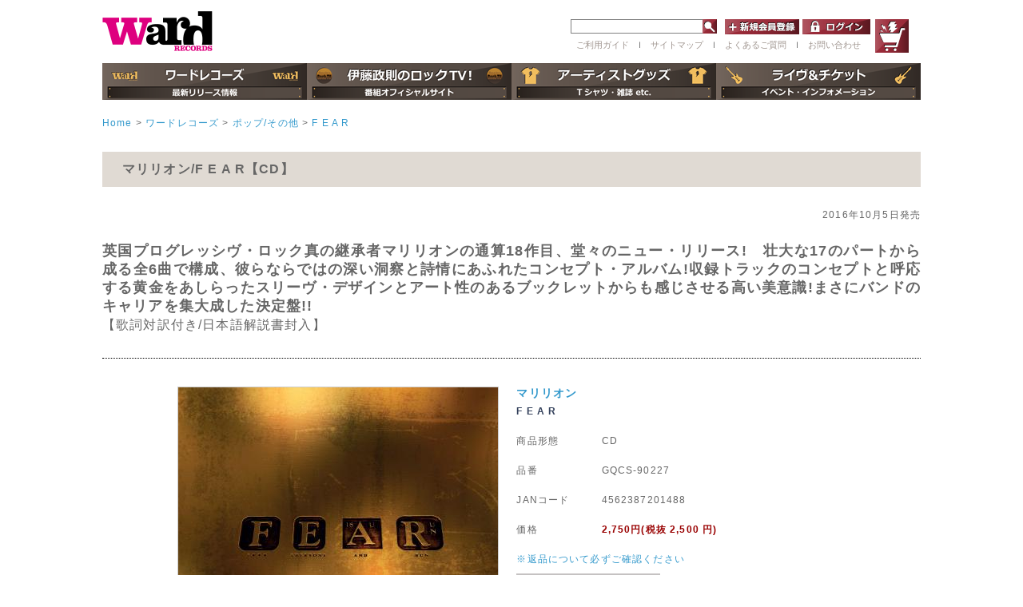

--- FILE ---
content_type: text/html; charset=UTF-8
request_url: https://wardrecords.com/products/detail2093.html
body_size: 9884
content:
<?xml version="1.0" encoding="UTF-8"?>
<!DOCTYPE html PUBLIC "-//W3C//DTD XHTML 1.0 Transitional//EN" "http://www.w3.org/TR/xhtml1/DTD/xhtml1-transitional.dtd">

<html xmlns="http://www.w3.org/1999/xhtml" lang="ja" xml:lang="ja">
<head>
<meta http-equiv="Content-Type" content="text/html; charset=UTF-8" />
<title>ワードレコーズ・ダイレクト / F E A R【CD】</title>
<meta http-equiv="Content-Script-Type" content="text/javascript" />
<meta http-equiv="Content-Style-Type" content="text/css" />
<meta property="og:image" content="https://wardrecords.com" />
<meta property="og:image:secure_url" content="https://wardrecords.com" />   
    
    <meta name="author" content="株式会社ワードレコーズ" />
<meta name="viewport" content="width=device-width" />
<link rel="shortcut icon" href="/favicon.ico" />
<link rel="icon" type="image/vnd.microsoft.icon" href="/favicon.ico" />
<link rel="apple-touch-icon" href="https://wardrecords.com/ward-icon.png"/>
<link rel="stylesheet" href="/js/jquery.colorbox/colorbox.css" type="text/css" media="all" />
<link rel="stylesheet" href="/js/slick.css" type="text/css" media="all" />
<link rel="stylesheet" href="/js/slick-theme.css" type="text/css" media="all" />
<link rel="stylesheet" href="/js/slideshow.css" type="text/css" media="all" />
<link rel="stylesheet" href="/user_data/packages/default/css/import.css" type="text/css" media="all" />
    <link rel="stylesheet" href="/js/jquery.ui/theme/jquery.ui.core.css" type="text/css" media="all" />
    <link rel="stylesheet" href="/js/jquery.ui/theme/jquery.ui.tooltip.css" type="text/css" media="all" />
    <link rel="stylesheet" href="/js/jquery.ui/theme/jquery.ui.theme.css" type="text/css" media="all" />
<link rel="alternate" type="application/rss+xml" title="RSS" href="https://wardrecords.com/rss/" />
<!--[if lt IE 9]>
<script src="/js/jquery-1.11.1.min.js"></script>
<![endif]-->
<!--[if gte IE 9]><!-->
<script src="/js/jquery-2.1.1.min.js"></script>
<!--<![endif]-->
<div id="fb-root"></div>
<script>(function(d, s, id) {
  var js, fjs = d.getElementsByTagName(s)[0];
  if (d.getElementById(id)) return;
  js = d.createElement(s); js.id = id;
  js.src = "//connect.facebook.net/ja_JP/sdk.js#xfbml=1&version=v2.7";
  fjs.parentNode.insertBefore(js, fjs);
}(document, 'script', 'facebook-jssdk'));</script>
<script type="text/javascript" src="/js/eccube.js"></script>
<!-- #2342 次期メジャーバージョン(2.14)にてeccube.legacy.jsは削除予定.モジュール、プラグインの互換性を考慮して2.13では残します. -->
<script type="text/javascript" src="/js/eccube.legacy.js"></script>
<script type="text/javascript" src="/js/jquery.colorbox/jquery.colorbox-min.js"></script>
<script type="text/javascript" src="/js/slick.min.js"></script>
<script type="text/javascript" src="/js/jquery.slideshow.js"></script>

<script type="text/javascript">//<![CDATA[
    eccube.classCategories = {"__unselected":{"__unselected":{"name":"\u9078\u629e\u3057\u3066\u304f\u3060\u3055\u3044","product_class_id":"2093","product_type":"1"}},"__unselected2":{"#":{"classcategory_id2":"","name":"\u9078\u629e\u3057\u3066\u304f\u3060\u3055\u3044"},"#0":{"classcategory_id2":"0","name":" (\u54c1\u5207\u308c\u4e2d)","stock_find":false,"price01":"","price02":"2,750","point":"75","product_code":"GQCS-90227","product_class_id":"2093","product_type":"1"}}};function lnOnLoad()
        {}
    $(function(){
        lnOnLoad();
    });
//]]></script>
<script type="text/javascript" src="/user_data/packages/default/js/easyselectbox.js"></script>
<script type="text/javascript">
$(function() {
    $('.search_status').easySelectBox({speed:300});
    $('.search_status').easySelectBox('close');
    $('.condition').easySelectBox({speed:300});
    $('.condition').easySelectBox('close');
});
</script>
<script type="text/javascript">
$(function() {
	var showFlug = false;
	var topBtn = $('#page-top');
	topBtn.css('bottom', '-100px');
	var showFlug = false;
	$(window).scroll(function () {
		if ($(this).scrollTop() > 100) {
			if (showFlug == false) {
				showFlug = true;
				topBtn.stop().animate({'bottom' : '20px'}, 200);
			}
		} else {
			if (showFlug) {
				showFlug = false;
				topBtn.stop().animate({'bottom' : '-100px'}, 200);
			}
		}
	});
	//スクロールしてトップ
    topBtn.click(function () {
		$('body,html').animate({
			scrollTop: 0
		}, 500);
		return false;
    });
});
</script>


<!-- リマーケティング タグの Google コード -->
<!--------------------------------------------------
リマーケティング タグは、個人を特定できる情報と関連付けることも、デリケートなカテゴリに属するページに設置することも許可されません。タグの設定方法については、こちらのページをご覧ください。
http://google.com/ads/remarketingsetup
--------------------------------------------------->
<script type="text/javascript">
/* <![CDATA[ */
var google_conversion_id = 871405763;
var google_custom_params = window.google_tag_params;
var google_remarketing_only = true;
/* ]]> */
</script>
<script type="text/javascript" src="//www.googleadservices.com/pagead/conversion.js">
</script>
<noscript>
<div style="display:inline;">
<img height="1" width="1" style="border-style:none;" alt="" src="//googleads.g.doubleclick.net/pagead/viewthroughconversion/871405763/?guid=ON&amp;script=0"/>
</div>
</noscript>





<meta name="google-site-verification" content="W_CeYbnHOpwNhim5CaH7gGymC-HO8PUjA2lDm8cCQNo" />


</head>

<!-- ▼BODY部 スタート -->

<body class="LC_Page_Products_Detail"><noscript><p>JavaScript を有効にしてご利用下さい.</p></noscript><div class="frame_outer"><a name="top" id="top"></a><!--▼HEADER-->



<style>
#logo_area {
    float: left;
    width: 744px!important;
    text-align: left!important;
    margin: 0 auto;
    padding: 0 !important;
    position: relative;
}
#header_right {
    width: 780px;
    margin: 0 0 13px 0;
}
#header_right {
    width: 780px;
}
#login_form {
    float: left;
    margin-left: 10px;
}
ul.site_navi_area li{
font-size: 11px;
}
#tel_area {
display:none;
}
.searchform2 {
float: left;
}



</style>





<!--header area -->
<div id="header_wrap" class="clearfix">
  <div class="header_second_area">
    <div id="tel_area">
            <ul class="site_navi_area">
        <li><a href="/user_data/guide.php">ご利用ガイド</a></li>
        <li>ｌ</li>
        <li><a href="/user_data/faq.php">よくあるご質問</a></li>
        <li>ｌ</li>
        <li><a href="https://wardrecords.com/page/form/contact/">お問い合わせ</a></li>
      </ul>
            <img src="/user_data/packages/default/img/icon/tel.gif" />
    </div>
    <div id="logo_area">
            <a href="/"><img src="/user_data/packages/default/img/icon/wordrecors_logo.gif" alt="Ward RECORDS" /></a>
          </div>

    <div id="header_right">
            <div id="header_cart_area">
        <div>
          <a class="hover_change_image4" href="/cart/"></a>
        </div>
      </div>

      <dl id="header_login_area">
        <dt>
          <form name="searchform2" class="searchform2" method="get" action="/products/list.php">
            <input name="name" id="keywords2" value="" type="text" />
            <input type="image" src="/user_data/packages/default/img/button/btn_header_serch.jpg" alt="検索" name="searchBtn2" class="searchBtn2" />
          </form>

        <form name="login_form" id="login_form" method="post" action="https://wardrecords.com/frontparts/login_check.php">
          <input type="hidden" name="transactionid" value="0dabc9d405c0908f769f0061d55dd0439adb7d23" />
          <input type="hidden" name="mode" value="login" />
          <input type="hidden" name="url" value="/products/detail2093.html" />
                <dd>
          <a href="/entry/kiyaku.php" class="hover_change_image6" alt="新規会員登録" target="_top"></a>
        </dd>
        <dd>
          <a href="/mypage/login.php" class="hover_change_image3" target="_top"></a>
        </dd>
                </form>

      <ul class="site_navi_area">
        <li><a href="/user_data/guide.php">ご利用ガイド</a></li>
        <li>ｌ</li>
        <li><a href="#sitemap">サイトマップ</a></li>
        <li>ｌ</li>
        <li><a href="/user_data/faq.php">よくあるご質問</a></li>
       <li>ｌ</li>
        <li><a href="https://wardrecords.com/page/form/contact/">お問い合わせ</a></li>
      </ul>

      </dl>
              </dt>




    </div>
  </div>
    <nav class="dropmenu">
    <ul>
      <li>
        <a class="btn_header_rock" href="/rock/"></a>
      </li>
    </ul>
  </nav>
  <nav class="dropmenu">
    <ul>
      <li class="navi3">
        <a class="btn_header_rocktv" href="/rocktv/"></a>
      </li>
    </ul>
  </nav>
  <nav class="dropmenu">
    <ul>
      <li class="navi4">
        <a class="btn_header_goods" href="/goods/"></a>
      </li>
    </ul>
  </nav>
  <nav class="dropmenu">
    <ul>
      <li class="navi5">
        <a class="btn_header_live" href="/page/liveartist/"></a>
      </li>
    </ul>
  </nav>
  </div>
<!--header area ここまで -->

<!--▲HEADER--><div id="container" class="clearfix"><div id="topcolumn"><!-- ▼全ページ対応パンくずリスト表示プラグイン 無料版 -->
<style type="text/css">
  
div.breadcrumb {
  padding:0 0 5px;
}
div.breadcrumb div {
  display: inline;
}
</style>
<div class="breadcrumb mT20">
  <div itemscope itemtype="http://data-vocabulary.org/Breadcrumb">
    <a href="https://wardrecords.com/" itemprop="url">
      <span itemprop="title">Home</span>
    </a>
  </div>
      <div itemscope itemtype="http://data-vocabulary.org/Breadcrumb">
      &gt;<a href="/rock/" itemprop="url">
      <span itemprop="title">ワードレコーズ</span>
    </a>
    </div>
        <div itemscope itemtype="http://data-vocabulary.org/Breadcrumb">
      &gt;<a href="/products/list104.html" itemprop="url">
      <span itemprop="title">ポップ/その他</span>
    </a>
    </div>
        <div itemscope itemtype="http://data-vocabulary.org/Breadcrumb">
      &gt;<a href="/products/list_group3691.html" itemprop="url">
      <span itemprop="title">F E A R</span>
    </a>
    </div>
      </div>
<!-- ▲全ページ対応パンくずリスト表示プラグイン 無料版 --></div><div id="main_column" class="colnum1"><!-- ▼メイン --><script type="text/javascript">//<![CDATA[
    // 規格2に選択肢を割り当てる。
    function fnSetClassCategories(form, classcat_id2_selected) {
        var $form = $(form);
        var product_id = $form.find('input[name=product_id]').val();
        var $sele1 = $form.find('select[name=classcategory_id1]');
        var $sele2 = $form.find('select[name=classcategory_id2]');
        eccube.setClassCategories($form, product_id, $sele1, $sele2, classcat_id2_selected);
    }
//]]></script>

<div id="undercolumn">
    <form name="form1" id="form1" method="post" action="?">
        <input type="hidden" name="transactionid" value="0dabc9d405c0908f769f0061d55dd0439adb7d23" />
        <input type="hidden" name="mode" value="cart" />
        <input type="hidden" name="product_id" value="2093" />
        <input type="hidden" name="product_class_id" value="2093" id="product_class_id" />
        <input type="hidden" name="favorite_product_id" value="" />

        <div id="detailarea" class="clearfix">
          <div class="guide_title bold">
            マリリオン/F E A R【CD】
          </div>
                    
                              <div class="pro-details_area1">
           <p align="right">2016年10月5日発売</p>
<br>
<div style="text-align:justify;">
<p><b><font size="+1">
英国プログレッシヴ・ロック真の継承者マリリオンの通算18作目、堂々のニュー・リリース!　壮大な17のパートから成る全6曲で構成、彼らならではの深い洞察と詩情にあふれたコンセプト・アルバム!収録トラックのコンセプトと呼応する黄金をあしらったスリーヴ・デザインとアート性のあるブックレットからも感じさせる高い美意識!まさにバンドのキャリアを集大成した決定盤!!</b></font><br><font size="+0.5">【歌詞対訳付き/日本語解説書封入】</font></p>
</div>




                                                            
              <!--▼商品ステータス-->
                                          <!--▲商品ステータス-->




          </div>
          <p class="pro-details_line"></p>
                    <div id="photo_container">
          <dl class="pro-details_area2 alfa">

            <dt>
              <ul id="thumbnail">
                                                                                                                                                                                                                                                                                                          </ul>
            </dt>
            <dd class="item_main_img">

                                <!--★画像★-->
                                    <a
                        href="/upload/save_image/2093_main_large_image.jpg"
                        class="expansion"
                        target="_blank"
                    >
                                    <img src="/upload/save_image/2093_main_image.jpg" width="400" height="400" alt="F E A R【CD】" class="main_picture" />
                                    </a>
                                                    <!--★拡大する★-->
                    <a
                        href="/upload/save_image/2093_main_large_image.jpg"
                        class="expansion"
                        target="_blank"
                    >
                        <img class="btn_item_detail" src="/user_data/packages/default/img/button/btn_item_detail.png" /></a>
                
            </dd>
            <dd>

              <p class="blue bold">
              <span class="artist">
                            <a href="/products/list_artist513.html">マリリオン</a>
                                          </span>F E A R</p>

              <!--▼商品ステータス-->
                                          <!--▲商品ステータス-->
              <dl class="pro-details_area2--1">
                                <dt id="productform">商品形態</dt>
                <dd>
                    CD
                </dd>
                                <dt id="productnumber">品番</dt>
                <dd>
                                            GQCS-90227
                                    </dd>
                                <dt id="productjan">JANコード</dt>
                <dd>
                    4562387201488
                </dd>
                                                <dt id="productprice">価格</dt>
                <dd>
                <span class="bold red"><span id="price02_default">2,750</span><span id="price02_dynamic"></span>円(税抜                   2,500
              円)</span>
                </dd>

                                                                                                    </dl>

                    <p class="blue" id="henpin"><a href="/order/#return" target="_blank">※返品について必ずご確認ください</a></p>
                    <p id="productannounce"></p>
                                  

                
                                <div class="attention-empty">SOLD OUT</div>
                                                                
                
                <a href="http://twitter.com/share?text=F E A R【CD】 GQCS-90227" onClick="window.open(encodeURI(decodeURI(this.href)), 'tweetwindow', 'width=650, height=470, personalbar=0, toolbar=0, scrollbars=1, sizable=1'); return false;" rel="nofollow"><img src="/user_data/packages/default/img/picture/twitter-b.png" alt="ツイート" style="display:inline-block;margin-top:5px;"/></a>
                <div class="fb-like" data-href="http://wardrecords.com/products/detail2093.html" data-layout="button_count" data-action="like" data-size="small" data-show-faces="false" data-share="false"></div>
                <a href="https://mixi.jp/share.pl" class="mixi-check-button" data-button="button-2" data-key="b2851100ab828b566e82493bbec1c8ef1a992854" data-url="http://wardrecords.com/products/detail2093.html">チェック</a>
                <script type="text/javascript" src="https://static.mixi.jp/js/share.js"></script>

                <!-- <img src="/user_data/packages/default/img/picture/product_link.jpg" /> -->

            </dd>
          </dl>
        </div>
      </div>

      <table class="otherslink">
        <tr>
          <td>
                        <div class="samegroup clearfix">
              <div class="thumb"><img src="/upload/save_image/2093_main_list_image.jpg" alt="F E A R" class=""></div>
              <div class="sametext">
                <p>『F E A R』別形態</p>
                <ul>
                                  <li><a href="/products/detail4267.html">30枚限定 メンバー全員直筆サイン入りブックレット付CD</a></li>
                                </ul>
              </div>
            </div>
                      </td>
          <td class="art2">
                                      <a href="/products/list_artist513.html">
              <div class="clickartist2"><b>マリリオン</b> <span><br>作品一覧</span></div></a>
                        
                                   </td>
        </tr>
      </table>

        <article class="s_title u_mar50 topmargin">
      <section>
        <div class="u_mar50">
          <h1 class="s_title_left2 blue">
            商品説明
            <span class="titleen">
              DETAIL
            </span>
          </h1>

          <img src="/user_data/packages/default/img/common/cat_line.jpg" />
        </div>
        <div class="pro-deitals_subcomment">
          <div id="itunes"><a href="https://geo.itunes.apple.com/jp/album/f-e-a-r/id1150532607?app=itunes&ls=1" target="_blank" style="display:inline-block;overflow:hidden;background:url(/upload/org_image/itunes_buy.gif) no-repeat;width:110px;height:40px;"></a></div>

プログレッシヴ・ロック衰退期ともいわれる1979年に、フィッシュ(ヴォーカル)、スティーヴ・ロザリー(ギター)、ディズ・ミニット(ベース)、ミック・ポインター(ドラムス)、ブライアン・ジェリマン(キーボード)をメンバーとして誕生したマリリオンは、その後、ベースがピート・トレワヴァス、キーボードがマーク・ケリーに交代しながら1982年にレコード・デヴュー。ベテラン・プログレ勢がポップ化への道をたどる中、ストーリー性の高いシアトリカルな構成美をもつプログレッシヴ・ロックの伝統と革新性を身につけ、本国イギリスのみならず幅広い人気を獲得している。<br>
<br>
89年には、カリスマ・ヴォーカリストのフィッシュが脱退するも、新たに加入したスティーヴ・ホガースの個性と曲作りの才能を得て、さらなる飛躍を遂げたマリリオン。その彼らが、前作『サウンズ・ザット・キャント・ビー・メイド』以来、実に4年ぶりのスタジオ・アルバムとして送り出したのが『F E A R』である。2015年9月に新作の録音作業にとりかかるとの公式な発表があってから、およそ1年の歳月をかけて完成した本作は、まさに彼らのキャリアを集大成するような密度の高い作品に仕上がっている。<br>
<br>
アルバムのコンセプトは、人間の基本的な行動原理の背景にある愛と恐怖について歌ったもので、17のパートから成る全6曲は現代の社会、政治、経済等の諸問題を豊かな寓意の中に描き出したストーリー性の高さが特徴だ。ジェネシスの影響が色濃い初期のプログレッシヴ・サウンドを継承しつつ、鋭い革新性をもったスケールの大きな世界観は彼らでしか成しえない境地といえるだろう。<br>
<br>
アルバム冒頭曲「エルドラド」(黄金郷)に由来する、金色を基調としたスリーヴとブックレットの豪華さも、バンドがこの作品にかける意気込みの表れである。キャリアの集大成であると同時に、新たな世界の幕開けを予感させる入魂の一作!2016年、イギリス、アメリカ、ヨーロッパと大規模な世界ツアーを展開するなど、乗りに乗ったマリリオンにこれからも目が離せない!!<br>
<br>
<hr>
<br>
<b>【メンバー】</b><br>
スティーヴ・ホガース(ヴォーカル)<br>
マーク・ケリー(キーボード)<br>
イアン・モズレイ(ドラムス)<br>
スティーヴ・ロザリー(ギター)<br>
ピート・トレワヴァス(ベース)<br>
<br><hr><br>
        </div>
      </section>
    </article>
    <!--詳細ここまで-->
    
    <!--▼サブコメント-->
                                            <div class="pro-deitals_subcomment">
            <div class="sub_area clearfix">
                                <p class="subtext"><!--★サブテキスト★--><b>【収録曲】</b><br>
01. エルドラド (i) ロング・シャドード・サン<br>
02. エルドラド (ii) ザ・ゴールド<br>
03. エルドラド (iii) デモリシュド・ライヴズ<br>
04. エルドラド (iv) F E A R<br>
05. エルドラド (v) ザ・グランドチルドレン・オブ・エイプス<br>
06. リヴィング・イン・フィアー<br>
07. ザ・リーヴァーズ (i) ウェイク・アップ・イン・ミュージック<br>
08. ザ・リーヴァーズ (ii) ザ・リメイナーズ<br>
09. ザ・リーヴァーズ (iii) ヴェイパー・トレイルズ・イン・ザ・スカイ<br>
10. ザ・リーヴァーズ (iv) ザ・ジャンブル・オブ・デイズ<br>
11. ザ・リーヴァーズ (v) ワン・トゥナイト<br>
12. ホワイト・ペーパー<br>
13. ザ・ニュー・キングス (i) ファック・エヴリワン・アンド・ラン<br>
14. ザ・ニュー・キングス (ii) ロシアズ・ロックド・ドアーズ<br>
15. ザ・ニュー・キングス (iii) ア・スケアリー・スカイ<br>
16. ザ・ニュー・キングス (iv) ホワイ・イズ・ナッシング・エヴァー・トゥルー?<br>
17. トゥモローズ・ニュー・カントリー<br></p>
            </div>
        </div>
                                                    <div class="pro-deitals_subcomment">
            <div class="sub_area clearfix">
                                <p class="subtext"><!--★サブテキスト★--><iframe width="670" height="377" class="youtube1" src="https://www.youtube.com/embed/Xiwtl-ljUI0" frameborder="0" allowfullscreen></iframe>

<iframe width="670" height="377" class="youtube1" src="https://www.youtube.com/embed/Ax6-2bXKPwE" frameborder="0" allowfullscreen></iframe></p>
            </div>
        </div>
                                                                                                                                                                                                                                                                                                                <!--▲サブコメント-->


</div>
<div id="MyEvent">

<p id="backspecial" class="pconly"><a href="http://clubcitta.co.jp/001/marillion-2018/" target="_blank"><img src="/user_data/banner/marillion/marillionlive.jpg" width="241" alt=""></a></p>
<p id="backspecialsp" class="sponly"><a href="http://clubcitta.co.jp/001/marillion-2018/" target="_blank"><img src="/user_data/banner/marillion/marillionlive.jpg" width="241" alt=""></a></p>

</div>
<script>
// イベントの開始、終了設定
var startday = new Date('2018/07/07 00:00:00');
var endday = new Date('2018/09/16 20:59:59');
var today = new Date();
if ( startday < today && today < endday ){
document.getElementById("MyEvent").style.display="block";
}else{
document.getElementById("MyEvent").style.display="none"; 
}
</script><!-- ▲メイン --></div><div id="bottomcolumn"><!-- ▼バナー下 -->



<!-- ▲バナー下 --></div></div><!--▼FOOTER-->
  <ul>
<!-- 左縦帯バナー -->
<li class="tateobi1" id="tate_left"><a href="/page/sale/"></a></li>

<!-- 右縦帯バナー -->
<li class="tateobi2" id="tate_right"><a href="/page/sale/"></a></li>
</ul>




  <div id="footer_wrap" class="clearfix" style="text-align: center;">
        <a name="sitemap"></a>
    <p class="color_w_18 bold title_sitemap" >サイトマップ</p>
    <ul class="footer_nav">
      <li>
        <p class="footer_nav_title"><a href="/rock/">ワードレコーズ</a></p>
        <p class="small"><a href="/products/list.php">・商品一覧</a></p>
        <p class="small"><a href="/metal/news/">・最新情報</a></p>
        <p class="small"><a href="/products/list1.html?product_status_id=1">・最新リリース</a></p>
        <p class="small"><a href="/products/list1.html?product_status_id=5">・予約商品</a></p>
        <p class="small"><a href="/user_data/artist.php">・アーティスト一覧</a></p>
      </li>
      <li>
        <p class="footer_nav_title"><a href="/rocktv/">伊藤政則のロックTV!</a></p>
        <p class="small"><a href="/rocktv/news/">・最新情報</a></p>
        <p class="small"><a href="/rocktv/archive/">・過去の放送内容</a><br><br></p>

        <p class="footer_nav_title"><a href="/goods/">アーティストグッズ</a></p>
        <p class="small"><a href="/products/list.php?product_genre_id=5">・アパレル</a></p>
        <p class="small"><a href="/products/list.php?product_status_id=7">・グッズ</a></p>
        <p class="small"><a href="/products/list.php?product_status_id=3">・ワードレコーズ・ダイレクト限定</a></p>
        <p class="small"><a href="/products/list.php?product_status_id=8">・書籍</a></p>
        <p class="small"><a href="/products/list.php?name=%E4%BC%8A%E8%97%A4%E6%94%BF%E5%89%87">・伊藤政則グッズ</a></p>
      </li>
      <li>
        <p class="footer_nav_title"><a href="/page/liveartist/">ライヴ＆チケット</a><br></p>
        <p class="footer_nav_title"><a href="https://wardlivemedia.com/">WARD LIVE MEDIA PORTAL</a><br></p>
        <p class="footer_nav_title">オフィシャルストア</p>
        <p class="small"><a href="/whitesnake.html">・ホワイトスネイク</a></p>
        <p class="small"><a href="/thedeaddaisies.html">・ザ・デッド・デイジーズ</a></p>
        <p class="small"><a href="/destinia.html">・DESTINIA</a></p>
        <p class="small"><a href="/page/lacrymachristi/">・ラクリマ・クリスティー</a></p>
        <p class="small"><a href="/products/list402.html">・VISUALZINE / ROCKZINE</a></p>
        <p class="small"><a href="/page/infomation/kinetv/">・木根テレ！</a></p>
      </li>
      <li>
        <p class="small"><a href="/user_data/guide.php">・ご利用ガイド</a></p>
        <p class="small"><a href="/page/shopping-guide/">・English Shopping Guide</a></p>
        <p class="small"><a href="/entry/kiyaku.php">・会員登録</a></p>
        <p class="small"><a href="/user_data/faq.php">・よくあるご質問</a></p>
        <p class="small"><a href="https://wardrecords.com/page/form/contact/">・お問い合わせ</a></p>
        <p class="small"><a href="/page/form/recruit/">・採用情報</a></p>
        <p class="small"><a href="/order/">・特定商取引法に関する表示</a></p>
        <p class="small"><a href="/guide/privacy.php">・プライバシーポリシー</a></p>
        <p class="small"><a href="/mypage/login.php">・マイページ</a></p>
        <p class="small"><a href="/cart/">・カートを見る</a></p>
      </li>
    </ul>
        <p id="page-top"><a href="#wrap"><img src="/user_data/packages/default/img/button/PageTop.png"></a></p>
    <script type="text/javascript" src="/user_data/packages/sphone/js/dropdown/dropdown.js"></script>
  </div>
<!--▲FOOTER--></div><script>(function(i,s,o,g,r,a,m){i['GoogleAnalyticsObject']=r;i[r]=i[r]||function(){(i[r].q=i[r].q||[]).push(arguments)},i[r].l=1*new Date();a=s.createElement(o),m=s.getElementsByTagName(o)[0];a.async=1;a.src=g;m.parentNode.insertBefore(a,m)})(window,document,'script','https://www.google-analytics.com/analytics.js','ga');ga('create', 'UA-73277048-1', 'auto');ga('send', 'pageview');</script></body><!-- ▲BODY部 エンド -->

</html>